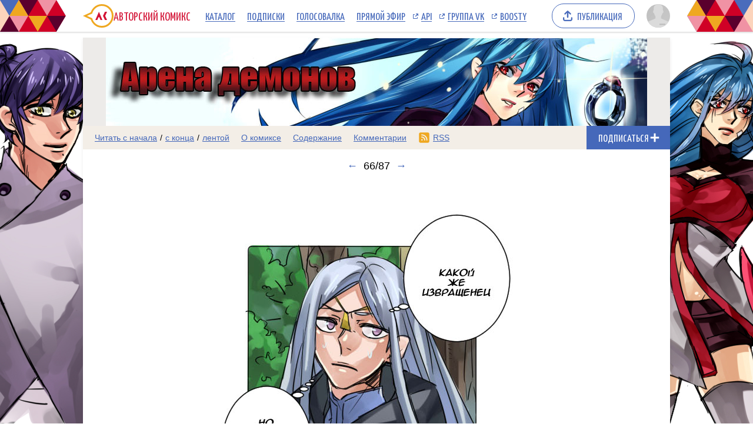

--- FILE ---
content_type: text/html; charset=UTF-8
request_url: https://acomics.ru/~arena3331/66
body_size: 5652
content:
<!DOCTYPE html><html lang="ru"><head><meta charset="utf-8"><meta name="viewport" content="width=device-width, initial-scale=1"><title>66 выпуск комикс Arena Demon&#039;s читать онлайн на сайте Авторский Комикс</title><meta name="description" content="Комикс Arena Demon&#039;s, опубликованный художником на сайте Авторский Комикс, можно бесплатно читать онлайн. Мир, в котором человечество уже проиграло, скоро изменится. Грядут новые времена.&quot;...В этот мир придет ни человек, и ни демон... И гнев его будет огромен... Рука его держать будет правосудия меч....!&quot;" /><meta name="keywords" content="Arena Demon&#039;s, 66 выпуск, 66 страница, читать комикс Arena Demon&#039;s, Arena Demon&#039;s онлайн, картинки" /><meta property="og:title" content="Arena Demon&#039;s" /><meta property="og:type" content="website" /><meta property="og:image" content="/upload/b/b3727-z4w67hn0od.jpg" /><meta property="og:image:type" content="image/png" /><meta property="og:image:width" content="160" /><meta property="og:image:height" content="90" /><meta property="og:url" content="https://acomics.ru/~arena3331" /><meta property="og:description" content="Мир, в котором человечество уже проиграло, скоро изменится. Грядут новые времена.&quot;...В этот мир придет ни человек, и ни демон... И гнев его будет огромен... Рука его держать будет правосудия меч....!&quot;" />				<!-- Yandex.RTB -->
				<script>window.yaContextCb=window.yaContextCb||[]</script>
				<script src="https://yandex.ru/ads/system/context.js" async></script>
						<!-- Google tag (gtag.js) -->
				<script async src="https://www.googletagmanager.com/gtag/js?id=G-7M2J32KV3M"></script>
				<script>
					window.dataLayer = window.dataLayer || [];
					function gtag(){dataLayer.push(arguments);}
					gtag('js', new Date());

					gtag('config', 'G-7M2J32KV3M');
				</script>
		<script src="https://www.google.com/recaptcha/enterprise.js?render=6LfFhgorAAAAAIZslPMB0u09pRWkvxEMY7WPw66V"></script><style>.grecaptcha-badge { visibility: hidden; }</style><link rel="shortcut icon" href="/favicon.ico?18-11-2023" /><link rel="stylesheet" href="/static/css/normalize.css?18-11-2023" type="text/css" /><link rel="stylesheet" href="/static/bundle/common.css?febad8dfdac2d558c0e59bf825e7a1a5" type="text/css" /><script defer src="/static/bundle/common.js?f5331e0f0f9206dde7f09b65ea563301"></script><link rel="alternate" type="application/rss+xml" title="Arena Demon&#039;s" href="/~arena3331/rss" /><link rel="stylesheet" href="/static/bundle/serial.css?2e6d995d208f366006ba2c70934b77b3" type="text/css" /><script defer src="/static/bundle/serial.js?38e146595ff74d5c9e84a6aaee5e0f94"></script><style>div.page-background { background-image: url(/upload/bg/bg3727-npzxb.jpg); background-attachment: scroll; background-position:top; background-repeat:repeat; }</style><script type="module">window.acomicsSerial.initReaderPage();</script></head><body>			<!-- Yandex.Metrika counter -->
			<script type="text/javascript" >
			(function(m,e,t,r,i,k,a){m[i]=m[i]||function(){(m[i].a=m[i].a||[]).push(arguments)};
			m[i].l=1*new Date();
			for (var j = 0; j < document.scripts.length; j++) {if (document.scripts[j].src === r) { return; }}
			k=e.createElement(t),a=e.getElementsByTagName(t)[0],k.async=1,k.src=r,a.parentNode.insertBefore(k,a)})
			(window, document, "script", "https://mc.yandex.ru/metrika/tag.js", "ym");

			ym(23584504, "init", {
					clickmap:true,
					trackLinks:true,
					accurateTrackBounce:true
			});
			</script>
			<noscript><div><img src="https://mc.yandex.ru/watch/23584504" style="position:absolute; left:-9999px;" alt="" /></div></noscript>
			<!-- /Yandex.Metrika counter -->
		        <div class="common-header-background">
			<div class="common-header-background-clip"></div>
		</div>

		<header class="common-header">

			<button class="toggle-main-menu" aria-label="Показать/скрыть главное меню"><span></span></button>

			<nav class="common-menu">
				<ul>
					<li>
						<a href="/" title="Авторский Комикс: публикация комиксов на русском языке" class="common-logo">
							<svg xmlns="http://www.w3.org/2000/svg" version="1.1" xmlns:xlink="http://www.w3.org/1999/xlink" preserveAspectRatio="none" x="0px" y="0px" width="52px" height="40px" viewBox="0 0 52 40"><defs><g id="LOGO_AK_1_Layer0_0_FILL"><path fill="#EFA821" stroke="none" d="M 52 20.05Q 52 11.75 46.2 5.9 40.4 0.05 32.2 0.05 23.95 0.05 18.15 5.9 14.65 9.45 13.25 13.9L 0 20 13.25 26.2Q 14.65 30.65 18.15 34.2 23.95 40.05 32.2 40.05 40.4 40.05 46.2 34.2 52 28.3 52 20.05M 44.05 8.05Q 49 13 49 20.05 49 27.05 44.05 32.05 39.15 37 32.2 37 25.2 37 20.25 32.05 18.45 30.2 17.3 28.05 16.3 26.2 15.8 24L 6.85 20 15.8 16Q 16.25 13.9 17.3 12 18.45 9.85 20.25 8.05 25.2 3.05 32.2 3.05 39.15 3.05 44.05 8.05 Z"/><path fill="#D31335" stroke="none" d="M 37.3 13L 34.05 20 37.3 27 41.05 27 37.8 20 41.05 13 37.3 13M 26.5 22.2L 27.8 22.2 29.8 27 33.1 27 27.2 13 21.05 27 24.4 27 26.5 22.2 Z"/></g></defs><g transform="matrix( 1, 0, 0, 1, 0,0) "><g transform="matrix( 1, 0, 0, 1, 0,0) "><use xlink:href="#LOGO_AK_1_Layer0_0_FILL"/></g></g></svg>
							<p class="full">Авторский Комикс</p>
							<p class="short">АКомикс</p>
						</a>
					</li>
					<li>
						<a href="/comics" class="common-menu-item">Каталог<span></span></a>
					</li>
					<li>
						<a href="/profile/featured" class="common-menu-item">Подписки<span></span></a>
					</li>
					<li>
						<a href="/top" class="common-menu-item">Голосовалка<span></span></a>
					</li>
					<li>
						<a href="/live" class="common-menu-item">Прямой эфир<span></span></a>
					</li>
					<li>
						<a href="https://mr9d.github.io/acomicsapi/" class="common-menu-item ext" target="_blank">API<span></span></a>
					</li>
					<li>
						<a href="https://vk.com/acomics" class="common-menu-item ext" target="_blank">Группа VK<span></span></a>
					</li>
					<li>
						<a href="https://boosty.to/acomics" class="common-menu-item ext" target="_blank">Boosty<span></span></a>
					</li>
				</ul>
			</nav>

			<a class="publish-button" href="/manage/index"><span>Публикация</span></a>

			<section class="user">
				<button class="toggle-user-menu" aria-label="Показать/скрыть меню пользователя">
					<img width="40" height="40" src="/static/img/avatar-stub.svg" alt="Изображение вашего профиля"  />
				</button>
							</section>

		</header>
<div class="user-menu header-modal"><nav><p>Войдите или <a href="/auth/reg">зарегистрируйтесь</a>.</p><form method="POST" action="/action/guest/login">			<label for="username">Имя пользователя:</label>
			<input name="username" id="username" type="text" class="text" autocomplete="username" />
			<label for="password">Пароль:</label>
			<input name="password" id="password" type="password" class="text" autocomplete="current-password" />
			<input name="check" type="hidden" value="0" />
			<input name="referer" type="hidden" value="" />
			<span class="forget"><a href="/auth/passwordRecovery">Забыли пароль?</a></span>
			<button name="submit" type="submit" class="submit" value="login">Войти</button>
</form></nav></div><div class="main-menu header-modal">		<nav>
			<ul>
				<li>
					<a href="/" class="common-menu-item">Главная<span></span></a>
				</li>
				<li>
					<a href="/comics" class="common-menu-item">Каталог комиксов<span></span></a>
				</li>
				<li>
					<a href="/profile/featured" class="common-menu-item">Подписки<span></span></a>
				</li>
				<li>
					<a href="/top" class="common-menu-item">Голосовалка<span></span></a>
				</li>
				<li>
					<a href="/live" class="common-menu-item">Прямой эфир<span></span></a>
				</li>
			</ul>
			<ul>
				<li>
					<a href="https://mr9d.github.io/acomicsapi/" class="common-menu-item ext" target="_blank">API<span></span></a>
				</li>
				<li>
					<a href="https://vk.com/acomics" class="common-menu-item ext" target="_blank">Группа VK<span></span></a>
				</li>
				<li>
					<a href="https://boosty.to/acomics" class="common-menu-item ext" target="_blank">Boosty<span></span></a>
				</li>
			</ul>
		</nav>
</div><div class="page-background"><div class="page-margins"><div class="common-content"><header class="serial-header" data-serial-id="3727" data-is-author="">		<a class="inner" href="/~arena3331" title="Arena Demon&#039;s">
			<img class="serial-header-image" src="/upload/header/h3727-4oms7.jpg" alt="Arena Demon&#039;s" />
		</a>
</header><section class="serial-reader-menu">		<nav>
			<button class="serial-reader-menu-toggle" aria-label="Показать/скрыть меню комикса"></button>
			<ul>
				<li class="read-menu-item-short">
					<a  href="/~arena3331/1" title="Читать комикс Arena Demon&#039;s с первого выпуска">Начало</a> /
					<a  href="/~arena3331/87" title="Читать комикс Arena Demon&#039;s с последнего выпуска">конец</a> /
					<a  href="/~arena3331/list?skip=65" title="Смотреть комикс Arena Demon&#039;s лентой">лента</a>
				</li>
				<li class="read-menu-item-full">
					<a  href="/~arena3331/1" title="Читать комикс Arena Demon&#039;s с первого выпуска">Читать с начала</a> /
					<a  href="/~arena3331/87" title="Читать комикс Arena Demon&#039;s с последнего выпуска">с конца</a> /
					<a  href="/~arena3331/list?skip=65" title="Смотреть комикс Arena Demon&#039;s лентой">лентой</a>
				</li>
				<li >
					<a href="/~arena3331/about" title="О комиксе Arena Demon&#039;s читать">О комиксе</a>
				</li>
				<li >
					<a href="/~arena3331/content" title="Содержание комикса Arena Demon&#039;s на сайте Авторский Комикс">Содержание</a>
				</li>
				<li >
					<a href="/~arena3331/comment" title="Комментарии к комиксу Arena Demon&#039;s">Комментарии</a>
				</li>
				<li class="css-menu-item">
					<a href="/~arena3331/rss" title="RSS-канал">RSS</a>
				</li>

			</ul>
		</nav>
<button class="subscribe-button reader" data-is-subscribed="0" data-serial-id="3727" title="Подписаться"><span class="caption caption-subscribe">Подписаться</span><span class="caption caption-subscribed">В подписке</span><span class="caption caption-unsubscribe">Отписаться</span></button></section>		<div id="vk_api_transport" style="display: none;"></div>
		<script type="text/javascript">
			window.vkAsyncInit = function() {
			VK.init({
				apiId: 4011533,
				onlyWidgets: true
			})
						VK.Widgets.Like("vk_like", {type: "mini"});			};

			setTimeout(function() {
			var el = document.createElement("script");
			el.type = "text/javascript";
			el.src = "https://vk.com/js/api/openapi.js?169";
			el.async = true;
			document.getElementById("vk_api_transport").appendChild(el);
			}, 0);
		</script>
	<h1 class="reader-issue-title" id="title"><a href="/~arena3331/65#title" aria-label="Предыдущий выпуск">&larr;</a><span class="number-without-name">66/87</span><a href="/~arena3331/67#title" aria-label="Следующий выпуск">&rarr;</a></h1><section class="reader-issue"><a href="/~arena3331/67#title" class="reader-issue-next" aria-label="Переход к следующему выпуску"><img src="/upload/!c/Rosalina3331/arena3331/000066-bvtulrgeu0.jpg" width="768" height="3960" alt="Комикс Arena Demon&#039;s: выпуск №66" style="aspect-ratio: calc(768 / 3960); max-width: 768px" class="issue" ><div class="arrow"></div></a><a href="/~arena3331/65#title" class="reader-issue-previous" aria-label="Переход к предыдущему выпуску"><div class="arrow"></div></a></section><nav class="reader-navigator" data-issue-count="87"><ul><li class="button-content"><a href="/~arena3331/content" title="Содержание"><span>Содержание</span></a></li><li class="button-first"><a href="/~arena3331/1#title" title="Первый выпуск"><span></span></a></li><li class="button-previous"><a href="/~arena3331/65#title" title="Предыдущий выпуск"><span></span></a></li><li class="button-goto"><a href="#" title="Переход к выпуску"><span>66/87</span></a></li><li class="button-next"><a href="/~arena3331/67#title" title="Следующий выпуск"><span></span></a></li><li class="button-last"><a href="/~arena3331/87#title" title="Последний выпуск"><span></span></a></li><li class="button-random"><a href="#" title="Случайный выпуск"><span>Случайный выпуск</span></a></li></ul></nav><aside class="view-aside-first">				<div style="width: auto; min-height: 90px; background: url(/design/images/aks-block-02.png) no-repeat -100% center; animation: 0s backgrounddelay 1s forwards">
					<!-- Yandex.RTB R-A-18414347-2 -->
					<div id="yandex_rtb_R-A-18414347-2"></div>
					<script>
					window.yaContextCb.push(() => {
						Ya.Context.AdvManager.render({
							"blockId": "R-A-18414347-2",
							"renderTo": "yandex_rtb_R-A-18414347-2"
						})
					})
					</script>
				</div>
		</aside><main class="view-container"><div class="view-article"><article class="reader-issue-description"><a class="issue-description-avatar" href="/-Rosalina3331" aria-label="Профиль пользователя Rosalina3331"><img src="/upload/avatar/id34087-7e7plgp3v2.jpg" alt="Изображение пользователя Rosalina3331" width="40" height="40"></a><h2 class="issue-description-title"><a class="username" href="/-Rosalina3331" aria-label="Профиль пользователя Rosalina3331">Rosalina3331</a><span class="title">Выпуск №66</span><span class="date-time-formatted">=230854304</span></h2><section class="issue-description-text empty"></section><section class="issue-description-buttons"><a class="serial-top-vote" href="/top/voter?id=arena3331">Проголосовать</a><div id="vk_like"></div></section></article><div id="comments"></div><div class="view-comments-disallowed">Комментарии для этого комикса отключены.</div></div><aside class="view-aside-second"><div class="inner">				<div style="width: 300px; min-height: 200px; background: url(/design/images/aks-block-01.png) no-repeat -100% center; animation: 0s backgrounddelay 1s forwards">
					<!-- Yandex.RTB R-A-18414347-1 -->
					<div id="yandex_rtb_R-A-18414347-1"></div>
					<script>
					window.yaContextCb.push(() => {
						Ya.Context.AdvManager.render({
							"blockId": "R-A-18414347-1",
							"renderTo": "yandex_rtb_R-A-18414347-1"
						})
					})
					</script>
				</div>
		<section class="reader-serial-description"><div class="description-common"><h2>Arena Demon&#039;s</h2><p>Мир, в котором человечество уже проиграло, скоро изменится. Грядут новые времена.&quot;...В этот мир придет ни человек, и ни демон... И гнев его будет огромен... Рука его держать будет правосудия меч....!&quot;</p><p><b>Сайт:</b> <a href="https://vk.com/arenademons333">https://vk.com/arenademons333</a></p><p><b>Автор:</b> <a href="/-Rosalina3331">Rosalina3331</a></p></div><div class="description-icons"><p><a class="license-icon" href="https://creativecommons.org/licenses/by-nd/4.0/deed.ru" title="Attribution-NoDerivs"><span class="license-icon-part-cc"></span><span class="license-icon-part-by"></span><span class="license-icon-part-nd"></span></a></p><p><a class="age-rating-icon age-rating-icon-id4" href="/rating" title="Возрастной рейтинг Parents strongly cautioned (Не рекомендуется лицам до 13 лет)"></a></p></div><a href="#" class="description-up-button">Наверх &uarr;</a></section></div></aside></main></div>		<footer class="common-footer">

			<section class="footer-sponsor">
				<div class="sponsor-aks"></div>
				<p class="support-highlight"><a href="https://boosty.to/acomics">Поддержи Авторский Комикс!</a></a>
				<p class="subscribe-highlight">Подпишись на наш <a href="https://boosty.to/acomics">Boosty</a> или <a href="https://vk.com/donut/acomics">VK Donut</a>.</p>
			</section>

			<section class="footer-main">
				<nav>
					<ul>
						<li><a href="/about">О проекте</a></li>
						<li><a href="/contact">Связаться с нами</a></li>
						<li><a href="/rules">Правила портала</a></li>
						<li><a href="https://a-comics.ru/forum/">Архив форума</a></li>
						<li><a href="https://webcomunity.net/">Архив статей</a></li>
						<li><a href="https://mr9d.github.io/acomicsapi/">API</a></li>
					</ul>
				</nav>

				<form method="GET" action="/search">
					<div class="wrapper">
						<input type="text" class="text" name="keyword" value="" required placeholder="Найти комикс в каталоге" pattern=".{3,}" title="Минимальное количество символов для поиска: 3" />
						<button type="submit" class="submit" aria-label="Искать комикс в каталоге"></button>
					</div>
				</form>

				<p><span>&copy; 2008&ndash;2026 Авторский Комикс.</span> <span>Все работы, размещенные на сайте, принадлежат их авторам.</span></p>
			</section>

		</footer>
</div></div><div class="header-fade"></div></body></html>

--- FILE ---
content_type: text/html; charset=utf-8
request_url: https://www.google.com/recaptcha/enterprise/anchor?ar=1&k=6LfFhgorAAAAAIZslPMB0u09pRWkvxEMY7WPw66V&co=aHR0cHM6Ly9hY29taWNzLnJ1OjQ0Mw..&hl=en&v=PoyoqOPhxBO7pBk68S4YbpHZ&size=invisible&anchor-ms=20000&execute-ms=30000&cb=6wdtkgyypzt0
body_size: 48683
content:
<!DOCTYPE HTML><html dir="ltr" lang="en"><head><meta http-equiv="Content-Type" content="text/html; charset=UTF-8">
<meta http-equiv="X-UA-Compatible" content="IE=edge">
<title>reCAPTCHA</title>
<style type="text/css">
/* cyrillic-ext */
@font-face {
  font-family: 'Roboto';
  font-style: normal;
  font-weight: 400;
  font-stretch: 100%;
  src: url(//fonts.gstatic.com/s/roboto/v48/KFO7CnqEu92Fr1ME7kSn66aGLdTylUAMa3GUBHMdazTgWw.woff2) format('woff2');
  unicode-range: U+0460-052F, U+1C80-1C8A, U+20B4, U+2DE0-2DFF, U+A640-A69F, U+FE2E-FE2F;
}
/* cyrillic */
@font-face {
  font-family: 'Roboto';
  font-style: normal;
  font-weight: 400;
  font-stretch: 100%;
  src: url(//fonts.gstatic.com/s/roboto/v48/KFO7CnqEu92Fr1ME7kSn66aGLdTylUAMa3iUBHMdazTgWw.woff2) format('woff2');
  unicode-range: U+0301, U+0400-045F, U+0490-0491, U+04B0-04B1, U+2116;
}
/* greek-ext */
@font-face {
  font-family: 'Roboto';
  font-style: normal;
  font-weight: 400;
  font-stretch: 100%;
  src: url(//fonts.gstatic.com/s/roboto/v48/KFO7CnqEu92Fr1ME7kSn66aGLdTylUAMa3CUBHMdazTgWw.woff2) format('woff2');
  unicode-range: U+1F00-1FFF;
}
/* greek */
@font-face {
  font-family: 'Roboto';
  font-style: normal;
  font-weight: 400;
  font-stretch: 100%;
  src: url(//fonts.gstatic.com/s/roboto/v48/KFO7CnqEu92Fr1ME7kSn66aGLdTylUAMa3-UBHMdazTgWw.woff2) format('woff2');
  unicode-range: U+0370-0377, U+037A-037F, U+0384-038A, U+038C, U+038E-03A1, U+03A3-03FF;
}
/* math */
@font-face {
  font-family: 'Roboto';
  font-style: normal;
  font-weight: 400;
  font-stretch: 100%;
  src: url(//fonts.gstatic.com/s/roboto/v48/KFO7CnqEu92Fr1ME7kSn66aGLdTylUAMawCUBHMdazTgWw.woff2) format('woff2');
  unicode-range: U+0302-0303, U+0305, U+0307-0308, U+0310, U+0312, U+0315, U+031A, U+0326-0327, U+032C, U+032F-0330, U+0332-0333, U+0338, U+033A, U+0346, U+034D, U+0391-03A1, U+03A3-03A9, U+03B1-03C9, U+03D1, U+03D5-03D6, U+03F0-03F1, U+03F4-03F5, U+2016-2017, U+2034-2038, U+203C, U+2040, U+2043, U+2047, U+2050, U+2057, U+205F, U+2070-2071, U+2074-208E, U+2090-209C, U+20D0-20DC, U+20E1, U+20E5-20EF, U+2100-2112, U+2114-2115, U+2117-2121, U+2123-214F, U+2190, U+2192, U+2194-21AE, U+21B0-21E5, U+21F1-21F2, U+21F4-2211, U+2213-2214, U+2216-22FF, U+2308-230B, U+2310, U+2319, U+231C-2321, U+2336-237A, U+237C, U+2395, U+239B-23B7, U+23D0, U+23DC-23E1, U+2474-2475, U+25AF, U+25B3, U+25B7, U+25BD, U+25C1, U+25CA, U+25CC, U+25FB, U+266D-266F, U+27C0-27FF, U+2900-2AFF, U+2B0E-2B11, U+2B30-2B4C, U+2BFE, U+3030, U+FF5B, U+FF5D, U+1D400-1D7FF, U+1EE00-1EEFF;
}
/* symbols */
@font-face {
  font-family: 'Roboto';
  font-style: normal;
  font-weight: 400;
  font-stretch: 100%;
  src: url(//fonts.gstatic.com/s/roboto/v48/KFO7CnqEu92Fr1ME7kSn66aGLdTylUAMaxKUBHMdazTgWw.woff2) format('woff2');
  unicode-range: U+0001-000C, U+000E-001F, U+007F-009F, U+20DD-20E0, U+20E2-20E4, U+2150-218F, U+2190, U+2192, U+2194-2199, U+21AF, U+21E6-21F0, U+21F3, U+2218-2219, U+2299, U+22C4-22C6, U+2300-243F, U+2440-244A, U+2460-24FF, U+25A0-27BF, U+2800-28FF, U+2921-2922, U+2981, U+29BF, U+29EB, U+2B00-2BFF, U+4DC0-4DFF, U+FFF9-FFFB, U+10140-1018E, U+10190-1019C, U+101A0, U+101D0-101FD, U+102E0-102FB, U+10E60-10E7E, U+1D2C0-1D2D3, U+1D2E0-1D37F, U+1F000-1F0FF, U+1F100-1F1AD, U+1F1E6-1F1FF, U+1F30D-1F30F, U+1F315, U+1F31C, U+1F31E, U+1F320-1F32C, U+1F336, U+1F378, U+1F37D, U+1F382, U+1F393-1F39F, U+1F3A7-1F3A8, U+1F3AC-1F3AF, U+1F3C2, U+1F3C4-1F3C6, U+1F3CA-1F3CE, U+1F3D4-1F3E0, U+1F3ED, U+1F3F1-1F3F3, U+1F3F5-1F3F7, U+1F408, U+1F415, U+1F41F, U+1F426, U+1F43F, U+1F441-1F442, U+1F444, U+1F446-1F449, U+1F44C-1F44E, U+1F453, U+1F46A, U+1F47D, U+1F4A3, U+1F4B0, U+1F4B3, U+1F4B9, U+1F4BB, U+1F4BF, U+1F4C8-1F4CB, U+1F4D6, U+1F4DA, U+1F4DF, U+1F4E3-1F4E6, U+1F4EA-1F4ED, U+1F4F7, U+1F4F9-1F4FB, U+1F4FD-1F4FE, U+1F503, U+1F507-1F50B, U+1F50D, U+1F512-1F513, U+1F53E-1F54A, U+1F54F-1F5FA, U+1F610, U+1F650-1F67F, U+1F687, U+1F68D, U+1F691, U+1F694, U+1F698, U+1F6AD, U+1F6B2, U+1F6B9-1F6BA, U+1F6BC, U+1F6C6-1F6CF, U+1F6D3-1F6D7, U+1F6E0-1F6EA, U+1F6F0-1F6F3, U+1F6F7-1F6FC, U+1F700-1F7FF, U+1F800-1F80B, U+1F810-1F847, U+1F850-1F859, U+1F860-1F887, U+1F890-1F8AD, U+1F8B0-1F8BB, U+1F8C0-1F8C1, U+1F900-1F90B, U+1F93B, U+1F946, U+1F984, U+1F996, U+1F9E9, U+1FA00-1FA6F, U+1FA70-1FA7C, U+1FA80-1FA89, U+1FA8F-1FAC6, U+1FACE-1FADC, U+1FADF-1FAE9, U+1FAF0-1FAF8, U+1FB00-1FBFF;
}
/* vietnamese */
@font-face {
  font-family: 'Roboto';
  font-style: normal;
  font-weight: 400;
  font-stretch: 100%;
  src: url(//fonts.gstatic.com/s/roboto/v48/KFO7CnqEu92Fr1ME7kSn66aGLdTylUAMa3OUBHMdazTgWw.woff2) format('woff2');
  unicode-range: U+0102-0103, U+0110-0111, U+0128-0129, U+0168-0169, U+01A0-01A1, U+01AF-01B0, U+0300-0301, U+0303-0304, U+0308-0309, U+0323, U+0329, U+1EA0-1EF9, U+20AB;
}
/* latin-ext */
@font-face {
  font-family: 'Roboto';
  font-style: normal;
  font-weight: 400;
  font-stretch: 100%;
  src: url(//fonts.gstatic.com/s/roboto/v48/KFO7CnqEu92Fr1ME7kSn66aGLdTylUAMa3KUBHMdazTgWw.woff2) format('woff2');
  unicode-range: U+0100-02BA, U+02BD-02C5, U+02C7-02CC, U+02CE-02D7, U+02DD-02FF, U+0304, U+0308, U+0329, U+1D00-1DBF, U+1E00-1E9F, U+1EF2-1EFF, U+2020, U+20A0-20AB, U+20AD-20C0, U+2113, U+2C60-2C7F, U+A720-A7FF;
}
/* latin */
@font-face {
  font-family: 'Roboto';
  font-style: normal;
  font-weight: 400;
  font-stretch: 100%;
  src: url(//fonts.gstatic.com/s/roboto/v48/KFO7CnqEu92Fr1ME7kSn66aGLdTylUAMa3yUBHMdazQ.woff2) format('woff2');
  unicode-range: U+0000-00FF, U+0131, U+0152-0153, U+02BB-02BC, U+02C6, U+02DA, U+02DC, U+0304, U+0308, U+0329, U+2000-206F, U+20AC, U+2122, U+2191, U+2193, U+2212, U+2215, U+FEFF, U+FFFD;
}
/* cyrillic-ext */
@font-face {
  font-family: 'Roboto';
  font-style: normal;
  font-weight: 500;
  font-stretch: 100%;
  src: url(//fonts.gstatic.com/s/roboto/v48/KFO7CnqEu92Fr1ME7kSn66aGLdTylUAMa3GUBHMdazTgWw.woff2) format('woff2');
  unicode-range: U+0460-052F, U+1C80-1C8A, U+20B4, U+2DE0-2DFF, U+A640-A69F, U+FE2E-FE2F;
}
/* cyrillic */
@font-face {
  font-family: 'Roboto';
  font-style: normal;
  font-weight: 500;
  font-stretch: 100%;
  src: url(//fonts.gstatic.com/s/roboto/v48/KFO7CnqEu92Fr1ME7kSn66aGLdTylUAMa3iUBHMdazTgWw.woff2) format('woff2');
  unicode-range: U+0301, U+0400-045F, U+0490-0491, U+04B0-04B1, U+2116;
}
/* greek-ext */
@font-face {
  font-family: 'Roboto';
  font-style: normal;
  font-weight: 500;
  font-stretch: 100%;
  src: url(//fonts.gstatic.com/s/roboto/v48/KFO7CnqEu92Fr1ME7kSn66aGLdTylUAMa3CUBHMdazTgWw.woff2) format('woff2');
  unicode-range: U+1F00-1FFF;
}
/* greek */
@font-face {
  font-family: 'Roboto';
  font-style: normal;
  font-weight: 500;
  font-stretch: 100%;
  src: url(//fonts.gstatic.com/s/roboto/v48/KFO7CnqEu92Fr1ME7kSn66aGLdTylUAMa3-UBHMdazTgWw.woff2) format('woff2');
  unicode-range: U+0370-0377, U+037A-037F, U+0384-038A, U+038C, U+038E-03A1, U+03A3-03FF;
}
/* math */
@font-face {
  font-family: 'Roboto';
  font-style: normal;
  font-weight: 500;
  font-stretch: 100%;
  src: url(//fonts.gstatic.com/s/roboto/v48/KFO7CnqEu92Fr1ME7kSn66aGLdTylUAMawCUBHMdazTgWw.woff2) format('woff2');
  unicode-range: U+0302-0303, U+0305, U+0307-0308, U+0310, U+0312, U+0315, U+031A, U+0326-0327, U+032C, U+032F-0330, U+0332-0333, U+0338, U+033A, U+0346, U+034D, U+0391-03A1, U+03A3-03A9, U+03B1-03C9, U+03D1, U+03D5-03D6, U+03F0-03F1, U+03F4-03F5, U+2016-2017, U+2034-2038, U+203C, U+2040, U+2043, U+2047, U+2050, U+2057, U+205F, U+2070-2071, U+2074-208E, U+2090-209C, U+20D0-20DC, U+20E1, U+20E5-20EF, U+2100-2112, U+2114-2115, U+2117-2121, U+2123-214F, U+2190, U+2192, U+2194-21AE, U+21B0-21E5, U+21F1-21F2, U+21F4-2211, U+2213-2214, U+2216-22FF, U+2308-230B, U+2310, U+2319, U+231C-2321, U+2336-237A, U+237C, U+2395, U+239B-23B7, U+23D0, U+23DC-23E1, U+2474-2475, U+25AF, U+25B3, U+25B7, U+25BD, U+25C1, U+25CA, U+25CC, U+25FB, U+266D-266F, U+27C0-27FF, U+2900-2AFF, U+2B0E-2B11, U+2B30-2B4C, U+2BFE, U+3030, U+FF5B, U+FF5D, U+1D400-1D7FF, U+1EE00-1EEFF;
}
/* symbols */
@font-face {
  font-family: 'Roboto';
  font-style: normal;
  font-weight: 500;
  font-stretch: 100%;
  src: url(//fonts.gstatic.com/s/roboto/v48/KFO7CnqEu92Fr1ME7kSn66aGLdTylUAMaxKUBHMdazTgWw.woff2) format('woff2');
  unicode-range: U+0001-000C, U+000E-001F, U+007F-009F, U+20DD-20E0, U+20E2-20E4, U+2150-218F, U+2190, U+2192, U+2194-2199, U+21AF, U+21E6-21F0, U+21F3, U+2218-2219, U+2299, U+22C4-22C6, U+2300-243F, U+2440-244A, U+2460-24FF, U+25A0-27BF, U+2800-28FF, U+2921-2922, U+2981, U+29BF, U+29EB, U+2B00-2BFF, U+4DC0-4DFF, U+FFF9-FFFB, U+10140-1018E, U+10190-1019C, U+101A0, U+101D0-101FD, U+102E0-102FB, U+10E60-10E7E, U+1D2C0-1D2D3, U+1D2E0-1D37F, U+1F000-1F0FF, U+1F100-1F1AD, U+1F1E6-1F1FF, U+1F30D-1F30F, U+1F315, U+1F31C, U+1F31E, U+1F320-1F32C, U+1F336, U+1F378, U+1F37D, U+1F382, U+1F393-1F39F, U+1F3A7-1F3A8, U+1F3AC-1F3AF, U+1F3C2, U+1F3C4-1F3C6, U+1F3CA-1F3CE, U+1F3D4-1F3E0, U+1F3ED, U+1F3F1-1F3F3, U+1F3F5-1F3F7, U+1F408, U+1F415, U+1F41F, U+1F426, U+1F43F, U+1F441-1F442, U+1F444, U+1F446-1F449, U+1F44C-1F44E, U+1F453, U+1F46A, U+1F47D, U+1F4A3, U+1F4B0, U+1F4B3, U+1F4B9, U+1F4BB, U+1F4BF, U+1F4C8-1F4CB, U+1F4D6, U+1F4DA, U+1F4DF, U+1F4E3-1F4E6, U+1F4EA-1F4ED, U+1F4F7, U+1F4F9-1F4FB, U+1F4FD-1F4FE, U+1F503, U+1F507-1F50B, U+1F50D, U+1F512-1F513, U+1F53E-1F54A, U+1F54F-1F5FA, U+1F610, U+1F650-1F67F, U+1F687, U+1F68D, U+1F691, U+1F694, U+1F698, U+1F6AD, U+1F6B2, U+1F6B9-1F6BA, U+1F6BC, U+1F6C6-1F6CF, U+1F6D3-1F6D7, U+1F6E0-1F6EA, U+1F6F0-1F6F3, U+1F6F7-1F6FC, U+1F700-1F7FF, U+1F800-1F80B, U+1F810-1F847, U+1F850-1F859, U+1F860-1F887, U+1F890-1F8AD, U+1F8B0-1F8BB, U+1F8C0-1F8C1, U+1F900-1F90B, U+1F93B, U+1F946, U+1F984, U+1F996, U+1F9E9, U+1FA00-1FA6F, U+1FA70-1FA7C, U+1FA80-1FA89, U+1FA8F-1FAC6, U+1FACE-1FADC, U+1FADF-1FAE9, U+1FAF0-1FAF8, U+1FB00-1FBFF;
}
/* vietnamese */
@font-face {
  font-family: 'Roboto';
  font-style: normal;
  font-weight: 500;
  font-stretch: 100%;
  src: url(//fonts.gstatic.com/s/roboto/v48/KFO7CnqEu92Fr1ME7kSn66aGLdTylUAMa3OUBHMdazTgWw.woff2) format('woff2');
  unicode-range: U+0102-0103, U+0110-0111, U+0128-0129, U+0168-0169, U+01A0-01A1, U+01AF-01B0, U+0300-0301, U+0303-0304, U+0308-0309, U+0323, U+0329, U+1EA0-1EF9, U+20AB;
}
/* latin-ext */
@font-face {
  font-family: 'Roboto';
  font-style: normal;
  font-weight: 500;
  font-stretch: 100%;
  src: url(//fonts.gstatic.com/s/roboto/v48/KFO7CnqEu92Fr1ME7kSn66aGLdTylUAMa3KUBHMdazTgWw.woff2) format('woff2');
  unicode-range: U+0100-02BA, U+02BD-02C5, U+02C7-02CC, U+02CE-02D7, U+02DD-02FF, U+0304, U+0308, U+0329, U+1D00-1DBF, U+1E00-1E9F, U+1EF2-1EFF, U+2020, U+20A0-20AB, U+20AD-20C0, U+2113, U+2C60-2C7F, U+A720-A7FF;
}
/* latin */
@font-face {
  font-family: 'Roboto';
  font-style: normal;
  font-weight: 500;
  font-stretch: 100%;
  src: url(//fonts.gstatic.com/s/roboto/v48/KFO7CnqEu92Fr1ME7kSn66aGLdTylUAMa3yUBHMdazQ.woff2) format('woff2');
  unicode-range: U+0000-00FF, U+0131, U+0152-0153, U+02BB-02BC, U+02C6, U+02DA, U+02DC, U+0304, U+0308, U+0329, U+2000-206F, U+20AC, U+2122, U+2191, U+2193, U+2212, U+2215, U+FEFF, U+FFFD;
}
/* cyrillic-ext */
@font-face {
  font-family: 'Roboto';
  font-style: normal;
  font-weight: 900;
  font-stretch: 100%;
  src: url(//fonts.gstatic.com/s/roboto/v48/KFO7CnqEu92Fr1ME7kSn66aGLdTylUAMa3GUBHMdazTgWw.woff2) format('woff2');
  unicode-range: U+0460-052F, U+1C80-1C8A, U+20B4, U+2DE0-2DFF, U+A640-A69F, U+FE2E-FE2F;
}
/* cyrillic */
@font-face {
  font-family: 'Roboto';
  font-style: normal;
  font-weight: 900;
  font-stretch: 100%;
  src: url(//fonts.gstatic.com/s/roboto/v48/KFO7CnqEu92Fr1ME7kSn66aGLdTylUAMa3iUBHMdazTgWw.woff2) format('woff2');
  unicode-range: U+0301, U+0400-045F, U+0490-0491, U+04B0-04B1, U+2116;
}
/* greek-ext */
@font-face {
  font-family: 'Roboto';
  font-style: normal;
  font-weight: 900;
  font-stretch: 100%;
  src: url(//fonts.gstatic.com/s/roboto/v48/KFO7CnqEu92Fr1ME7kSn66aGLdTylUAMa3CUBHMdazTgWw.woff2) format('woff2');
  unicode-range: U+1F00-1FFF;
}
/* greek */
@font-face {
  font-family: 'Roboto';
  font-style: normal;
  font-weight: 900;
  font-stretch: 100%;
  src: url(//fonts.gstatic.com/s/roboto/v48/KFO7CnqEu92Fr1ME7kSn66aGLdTylUAMa3-UBHMdazTgWw.woff2) format('woff2');
  unicode-range: U+0370-0377, U+037A-037F, U+0384-038A, U+038C, U+038E-03A1, U+03A3-03FF;
}
/* math */
@font-face {
  font-family: 'Roboto';
  font-style: normal;
  font-weight: 900;
  font-stretch: 100%;
  src: url(//fonts.gstatic.com/s/roboto/v48/KFO7CnqEu92Fr1ME7kSn66aGLdTylUAMawCUBHMdazTgWw.woff2) format('woff2');
  unicode-range: U+0302-0303, U+0305, U+0307-0308, U+0310, U+0312, U+0315, U+031A, U+0326-0327, U+032C, U+032F-0330, U+0332-0333, U+0338, U+033A, U+0346, U+034D, U+0391-03A1, U+03A3-03A9, U+03B1-03C9, U+03D1, U+03D5-03D6, U+03F0-03F1, U+03F4-03F5, U+2016-2017, U+2034-2038, U+203C, U+2040, U+2043, U+2047, U+2050, U+2057, U+205F, U+2070-2071, U+2074-208E, U+2090-209C, U+20D0-20DC, U+20E1, U+20E5-20EF, U+2100-2112, U+2114-2115, U+2117-2121, U+2123-214F, U+2190, U+2192, U+2194-21AE, U+21B0-21E5, U+21F1-21F2, U+21F4-2211, U+2213-2214, U+2216-22FF, U+2308-230B, U+2310, U+2319, U+231C-2321, U+2336-237A, U+237C, U+2395, U+239B-23B7, U+23D0, U+23DC-23E1, U+2474-2475, U+25AF, U+25B3, U+25B7, U+25BD, U+25C1, U+25CA, U+25CC, U+25FB, U+266D-266F, U+27C0-27FF, U+2900-2AFF, U+2B0E-2B11, U+2B30-2B4C, U+2BFE, U+3030, U+FF5B, U+FF5D, U+1D400-1D7FF, U+1EE00-1EEFF;
}
/* symbols */
@font-face {
  font-family: 'Roboto';
  font-style: normal;
  font-weight: 900;
  font-stretch: 100%;
  src: url(//fonts.gstatic.com/s/roboto/v48/KFO7CnqEu92Fr1ME7kSn66aGLdTylUAMaxKUBHMdazTgWw.woff2) format('woff2');
  unicode-range: U+0001-000C, U+000E-001F, U+007F-009F, U+20DD-20E0, U+20E2-20E4, U+2150-218F, U+2190, U+2192, U+2194-2199, U+21AF, U+21E6-21F0, U+21F3, U+2218-2219, U+2299, U+22C4-22C6, U+2300-243F, U+2440-244A, U+2460-24FF, U+25A0-27BF, U+2800-28FF, U+2921-2922, U+2981, U+29BF, U+29EB, U+2B00-2BFF, U+4DC0-4DFF, U+FFF9-FFFB, U+10140-1018E, U+10190-1019C, U+101A0, U+101D0-101FD, U+102E0-102FB, U+10E60-10E7E, U+1D2C0-1D2D3, U+1D2E0-1D37F, U+1F000-1F0FF, U+1F100-1F1AD, U+1F1E6-1F1FF, U+1F30D-1F30F, U+1F315, U+1F31C, U+1F31E, U+1F320-1F32C, U+1F336, U+1F378, U+1F37D, U+1F382, U+1F393-1F39F, U+1F3A7-1F3A8, U+1F3AC-1F3AF, U+1F3C2, U+1F3C4-1F3C6, U+1F3CA-1F3CE, U+1F3D4-1F3E0, U+1F3ED, U+1F3F1-1F3F3, U+1F3F5-1F3F7, U+1F408, U+1F415, U+1F41F, U+1F426, U+1F43F, U+1F441-1F442, U+1F444, U+1F446-1F449, U+1F44C-1F44E, U+1F453, U+1F46A, U+1F47D, U+1F4A3, U+1F4B0, U+1F4B3, U+1F4B9, U+1F4BB, U+1F4BF, U+1F4C8-1F4CB, U+1F4D6, U+1F4DA, U+1F4DF, U+1F4E3-1F4E6, U+1F4EA-1F4ED, U+1F4F7, U+1F4F9-1F4FB, U+1F4FD-1F4FE, U+1F503, U+1F507-1F50B, U+1F50D, U+1F512-1F513, U+1F53E-1F54A, U+1F54F-1F5FA, U+1F610, U+1F650-1F67F, U+1F687, U+1F68D, U+1F691, U+1F694, U+1F698, U+1F6AD, U+1F6B2, U+1F6B9-1F6BA, U+1F6BC, U+1F6C6-1F6CF, U+1F6D3-1F6D7, U+1F6E0-1F6EA, U+1F6F0-1F6F3, U+1F6F7-1F6FC, U+1F700-1F7FF, U+1F800-1F80B, U+1F810-1F847, U+1F850-1F859, U+1F860-1F887, U+1F890-1F8AD, U+1F8B0-1F8BB, U+1F8C0-1F8C1, U+1F900-1F90B, U+1F93B, U+1F946, U+1F984, U+1F996, U+1F9E9, U+1FA00-1FA6F, U+1FA70-1FA7C, U+1FA80-1FA89, U+1FA8F-1FAC6, U+1FACE-1FADC, U+1FADF-1FAE9, U+1FAF0-1FAF8, U+1FB00-1FBFF;
}
/* vietnamese */
@font-face {
  font-family: 'Roboto';
  font-style: normal;
  font-weight: 900;
  font-stretch: 100%;
  src: url(//fonts.gstatic.com/s/roboto/v48/KFO7CnqEu92Fr1ME7kSn66aGLdTylUAMa3OUBHMdazTgWw.woff2) format('woff2');
  unicode-range: U+0102-0103, U+0110-0111, U+0128-0129, U+0168-0169, U+01A0-01A1, U+01AF-01B0, U+0300-0301, U+0303-0304, U+0308-0309, U+0323, U+0329, U+1EA0-1EF9, U+20AB;
}
/* latin-ext */
@font-face {
  font-family: 'Roboto';
  font-style: normal;
  font-weight: 900;
  font-stretch: 100%;
  src: url(//fonts.gstatic.com/s/roboto/v48/KFO7CnqEu92Fr1ME7kSn66aGLdTylUAMa3KUBHMdazTgWw.woff2) format('woff2');
  unicode-range: U+0100-02BA, U+02BD-02C5, U+02C7-02CC, U+02CE-02D7, U+02DD-02FF, U+0304, U+0308, U+0329, U+1D00-1DBF, U+1E00-1E9F, U+1EF2-1EFF, U+2020, U+20A0-20AB, U+20AD-20C0, U+2113, U+2C60-2C7F, U+A720-A7FF;
}
/* latin */
@font-face {
  font-family: 'Roboto';
  font-style: normal;
  font-weight: 900;
  font-stretch: 100%;
  src: url(//fonts.gstatic.com/s/roboto/v48/KFO7CnqEu92Fr1ME7kSn66aGLdTylUAMa3yUBHMdazQ.woff2) format('woff2');
  unicode-range: U+0000-00FF, U+0131, U+0152-0153, U+02BB-02BC, U+02C6, U+02DA, U+02DC, U+0304, U+0308, U+0329, U+2000-206F, U+20AC, U+2122, U+2191, U+2193, U+2212, U+2215, U+FEFF, U+FFFD;
}

</style>
<link rel="stylesheet" type="text/css" href="https://www.gstatic.com/recaptcha/releases/PoyoqOPhxBO7pBk68S4YbpHZ/styles__ltr.css">
<script nonce="T41zIzrVMoMQDj-XgakuoQ" type="text/javascript">window['__recaptcha_api'] = 'https://www.google.com/recaptcha/enterprise/';</script>
<script type="text/javascript" src="https://www.gstatic.com/recaptcha/releases/PoyoqOPhxBO7pBk68S4YbpHZ/recaptcha__en.js" nonce="T41zIzrVMoMQDj-XgakuoQ">
      
    </script></head>
<body><div id="rc-anchor-alert" class="rc-anchor-alert"></div>
<input type="hidden" id="recaptcha-token" value="[base64]">
<script type="text/javascript" nonce="T41zIzrVMoMQDj-XgakuoQ">
      recaptcha.anchor.Main.init("[\x22ainput\x22,[\x22bgdata\x22,\x22\x22,\[base64]/[base64]/[base64]/bmV3IHJbeF0oY1swXSk6RT09Mj9uZXcgclt4XShjWzBdLGNbMV0pOkU9PTM/bmV3IHJbeF0oY1swXSxjWzFdLGNbMl0pOkU9PTQ/[base64]/[base64]/[base64]/[base64]/[base64]/[base64]/[base64]/[base64]\x22,\[base64]\x22,\x22bFdqTV7ChlDCjgTCscKfwoLDlMOnO8OrScOXwokHJ8KFwpBLw7ZBwoBOwp5OO8Ozw6TCjCHClMK6RXcXA8KxwpbDtCZ5woNgdMKnAsOndxjCgXRAPlPCugtLw5YUSsKwE8KDw53DnW3ClTPDusK7ecOIwr7CpW/CmXjCsEPCnw5aKsK6wqHCnCU+woVfw6zCpWNADX4OBA0jwrjDozbDosOzSh7CgcOqWBdGwoY9wqNAwrtgwr3DiVIJw7LDoCXCn8OvAn/CsC4uwpzClDgbA0TCrB4EcMOEY1jCgHEkw67DqsKkwqU3dVbCnF0LM8KqL8OvwoTDvSDCuFDDmMO2RMKcw73Ci8O7w7VYGx/[base64]/CoT3Dmlpuw7BRI8K6w5fDn8OSw4BTWMOnw7XCg0LCnnoEQ2Q5w4tnAlvCvsK9w7FtIihIQnEdwptpw4wAAcKbHC9VwoIow7tiYDrDvMOxwqN/w4TDjnF0XsOrX1d/SsObw6/[base64]/DgbCrMKFw7JJOMKwQWVmwpI5ZcOzwrvClmswwo/CvWnDksOaw6kZJQnDmMKxwqsqWjnDnMOaGsOEQsOFw4MEw4stNx3DlcOlPsOgBsOoLG7Donkow5bCjMOwD07ClXTCkid5w5/[base64]/Ck0fCi8O0bMKDwr7DlcOpw73ClT7Dk8OhwpdBOMKKAlgmF8OIB3fDtgIdfcOzCcKTwoZ/YMO0wqLCsjUEDHw1w7AFwpnDr8OnwpPDvMKaFShGYMKlw5IAw5jCq3drWMKzw4TCi8OBNBlhPMOew6pjwoXCtcK9DHHCqV/CtsOgwqtCw4TDt8KxaMKJEyrDmMO9OFPCvMOKwrfClMKjwpdUw6vDmMK5G8KGYsK6QnnDrsO7csKdwrolfAEZwrrCj8O5ClsXJ8KKw74YwpLCisOYKcKgwrcTw4kjSXNnw7J7w5tkDxxOw4gcwpXCh8KawoPCmsOVFXDDkm/Dl8O6w7sewr1+wqg9wpkRw494wrbCosOgfMK1R8OBWEwMwqDDpsK5w5vCisOrwo5Mw4LDjMO1EDUAPsKzD8O+N1ErwrfDnsOSBMOLdBRPwq/Cuj/Ci15qEcKYSxtmwrbCuMKow5PDq29zwrEpwoHDl2TChQbCj8OmwqjCqy96HcKXwpbCnRHCpTA1w710wp7Dn8O9UgRsw5wMwr/DssOfw4dNImDDlsOmDMO4MMONDWEcbCwKE8O4w7UBETzCisK0c8KCZcK4wpvCi8OZwrBWEMKTDcKDC2FXUMKaXMKUR8Kpw6YMTcOCwqvDocOIX3vDkEfDq8KMFcK4wqkdw6rCiMO7w6XCoMKRMmDDvsK7GHHDncKYw5XChMKBSGfCs8K0LMO5wrU3wr3CnMK/VCjCh3Z6QsK3w5DCuw7Cm0NYTVLCqsOWSV3CsH7Dj8OLBjQYLGHCphTDjMKrIA3DiW7CtMKtEsODwoM2w5jDq8KKw5Jxw7bDtxR+wqDCpyHCsRvDvsO3w7cHcjPCvMK2w5/DhTvDkcKvF8O/wooRZsOsL2HCsMKowpTDvE7Du3x7wrlLEWswRhA8wok0wqrCtn96A8K8w4klUcOhwrLCgMObw6fDuEZww74hwrcOw6t1STrDl3QxIMKswovDtwzDnxBGAFTCkMOiF8OCw5zCnXjCqEdHw4wIw7zCnhzDnjjCsMOWOMO/wpIeAErCv8O9P8K/QMKwWcOkdsO8OcKtw4PCgH1Ow6F4UmkJwqJ/wpI4NHMZKMKmBcOTw7jDm8KYLVLCnxZHUi/[base64]/NX7Cs1zCk1XDmmRnwpLDlcOpXsOIw5LCgsKzw4vDrxd9w7vCs3XDuBTCoV5Yw7ASwq/Cv8OZwrbCqMO1PcKTwqHDhcOkwrLDvUV7aQjDq8KlYcOjwrpWXVNMw7ViKUTDmcOHw67ChMOuHHLCpRLDukPCs8OgwqAmTgLDoMOTw5Rzw4TDigQILsK5w7M2IRPCqF5Awr/CscOvOsKKD8Kxw5gaCcOMw4HDrcO2w55ZdsOVw6zCgQgiYMKnwrrCvHzCscKifFlGWMOfDMK0wohsX8Kmwo5pfUc8w5MPwqc6w6fCqQjDvMOdHG06woc/wq4Dw4Ixw61DHsKEacKlR8Oxwo08w7wVwpzDlkJMwqxbw7bCniHCryQvWhIkw6dML8KvwrLCmMK5wojDqMKKwrYhwopVw6RIw6MBw4nCpkTClMKyKMKQOipEU8Ozw5VSUcOicQJmVMKRTS/Cik8MwqVLE8K4ADjDojDCksKbQsOSw7HDuSXDr3TDm15hNMOrwpHCsHFaRH/[base64]/Ctk3CgE1jw6sMw7DCghTCpkHDu0jDp8ONO8K3w44SQMKlMQvDo8O2w4vCr28YMsKTwoLCulDCgWtTOcKfXEnDjsKPQg/CrSvDgMOvOsOMwpFXEg3CtR7CpBRJw6jDmUPCksOCwr0KHRJ3REZgBQIREMO6w5UrUWLDkcKPw7/DkcOMwqjDvH/[base64]/DhQssCWUvwoZIaMKgS8OqPEVbZsKxehHDim7DvAoIAlN+TcOMwqHCjkFGwrt6JlZ3wqhlWBzCkVDCmsKTN1tLecOGCMOAwp46wp7CuMKyXzRnw4bDnmNzwoMmKcOaeDAbaA0XcsKgw53ChsOqwo/[base64]/Dh8KMw7rCpcKdw6VVwo8JUl8/wqXDvzYHDMOmfsKVAsKuw68BR2XCpFBGQn5NwqjDlsK2w5xaX8OOIy5GJDE6ZsKEZAszC8OlV8OxNyg3acKOw7TCpMOawojDiMKLRhrDgMKtwpzDiTAzwqlqwqzClkHClnnDisOrw6nDu3MpZkZJwrh/JinDgHnCqmhkAmRqEMOofcKlwpXCn3w5KU7CmMKrw4PCmSbDkcKxw7nCpwFvw6NeeMOoDiRta8OKXsOfw6/DpyHCklRjBzfCm8OUPEdFS3lCw47Di8OlEMOdw74dw4EXRl53ZMKmHMKvw6/[base64]/DvX/Dr38ALVHDhsOEwo1OD2HDm01rH3YfwqVew5vCqS51TcO/w4B4eMKaSD8rw6cmW8OKw6gQwrpGJmNBQsOQwpxAZ0bDgsK/BMOJw4YiAMODw58ObHPDsF3Ci0fDlQnDk1kRw4cHesO6wrMRw6ktTWXCn8OGCMKIw5PDllnDkCdRw7DDsXbDoVHCoMKnwrHChBwrUFLDnMOmwrtbwrVyC8KfM2nCo8KDwq/CsSANHFLCgsONw5hIOX/CgcOkwptdw5bCoMO6e2JdZ8Kew4ltwpzDrcO7PMKsw7XDocK1w4pCAXdOwrfDjCDDn8Kfw7HCksKfDMKNwrPCjgspw4XCj1dDwoLCuVVywqQTwojDsEcawokDw4LCiMO/Wz7DjE7CnHHCowAawqPDn0nDrj/DjkfCu8KRw5DCol42dsOEwo7DgiVjwoDDvTbCgw7DnsKwQcKlb3bCgsOXw5jCtGHDsz0Mwp5Cwp3Ds8KeIMK6d8OxW8OAwppew5wvwqE4wrUWw6jDjVDCk8KFwoXDt8Onw7jDrsO2w49mKinDuFVaw5wkasO0wpx/XcOQQiFuwpJIwppawpbCnl7Dni3DlFXDuWodAD1KO8KoWz3ChsODwoZNLMOZLMKQw5TDlkbCucOfS8Obw44MwpQeOgsmw61WwrQvEcOWe8O0eA5rwozDnsOmwpXCmMOnAsOxw6bDlMK8G8OqXU/CozDDmhvDvnPDvMOuw7vDg8OZw4bDjn9EInMbOsKHwrHCoiEKw5Z9eTjCpz3DtcO5w7DCiBTDqgfCksOMw5/CgcOcworDsnh4c8OaFcKTBTvCixzCpknClcKbaBDDrhp3wrMOw4XCosKIV0tawqRjwrbCpmHCmXDDsjXDtcOVBw7CtV8NOl8Zw5dkw5jCoMOEcA9Aw6E7aQkvakshIjvDo8KBwojDhE/Dj2lQKA1hwo7DsE/DtT7Dn8KgB1HCr8KyYxfDu8K4JTIGBAt3G1FxOUjDtwVZwrdZwooLFsO7bsKfwpbCrw1NKsO4S2vCq8K/worCmcOswqzDssO5w47Dsx/Du8K9KsK3wq9Nw6HDnmvCi2/Dn2hdw4FHd8KmMF7DicOyw4N1d8O4PWjCkFITw4fDi8KdRcKRw54zHMOOwoAAZcOcw5lhA8OYN8K6PRg3w5HDqR7DiMKTJsKlwpvCisOCwqpTw7/Cnm7Cm8OOw4rCg1nDo8O0wqpow4TDkz1Yw79NXnvDucOFwrDCoSNPXsOkWcO2DRh9On/[base64]/wpHCi8K0TsOxw583LsOOY8OCwqQzw6J4wrrCpMOLwr58w5rCucK8w7LDmMK+AsKyw6xWfAxEcsK7WVzCkU7CoBTDq8OjdRQNwol4wrEjw7nCkw5JwrbCq8O4woQjH8O7wq7DpAJ0wqt4UWHCr2gbw6xTFwBfUivDoX90OV9Dw4pJw7FSw5LCjMO/[base64]/wq/CuWvDojkqw6MlYDdAT2Few4ZATzVWw5TCnhR4A8KFcsKhW1xaNhHCtsKHw71xw4LDnXgBw7zDtQJQPsKtZMKGW2vCsFLDn8K2JsKEwrPDg8O1LcK/bMKfbAZzwrJKw6XCujRAKsObwrIPw5/CrcONTAbDt8Omwo9PKnzDgAFUwpnDnlHDtcO9JcOgb8OSccONNyDDkUc6DMKod8KdwonDgklEIcODwrBKOQHCscO+wqnDnMOoNWJdwp7CpnvDoQB5w6o0w4xbwpnDgxQSw6oewqkJw5TCg8KWwrdtFgJ4FGg2I1TDpGXCiMO2woVJw7xzK8OowpY8Rh98w7kKwo/DlMKkwoE1ByPDusOtBMOnd8Kzw7jClcO5B2fCsSMqGcKUbsOfwr/Ckng3NB8lAsO1ecKILcK9wqhqwoDCu8KJJQLCn8KSwoRSwpQ4w7TClxwZw5MeISc9w5nDmGE6JiMnw7HDk3A9OlDCucOaSQXDmMOew5AUw4tnVcOXWgFrTsOGTFlQw6Vwwrlxw4XDk8Otw4QrGiVAwqdxO8OQwr/[base64]/CoizDr3bClsKnw4o3wrDDlmLDulZ+C8KWwrVxwqXCgMOvw5zCpU3Di8KLw71ZWgrDjMOfwqvDnA7DucO6w7TDjRzCj8KoWMOBdG0RN3HCjADCi8K3KMKKNsOaPWp7aHtRw5wiwqbDtsKabMK0FMKYw6tXZw5NwodnKWTDqBRka0PDtQrChMK/wqjDncO6w54NcEnDjMOTw5nDrGQrw7k7AsKjwqfDlwTCgypPP8O8w4gGYX8mGcKrN8KbPW3DgxXDmkUfwpbCrCN1wo/Dpl1pwp/Dj0k/XVxqPF7Cq8OHKRVXWMKyUjJEwrNuJwoNZggiTF0TwrTChMKNwqDDtWvDjgVswp0ew5fCpkfCicOmw7h0KHUUY8Ohw5rDmBBJw6zCr8OCZn/[base64]/CsmDDkMKEw4nDp8K0DQjDicKhw7rDhMK0ARhFMGTCqsOFd2rCmgQXwr9Sw6JFNy3DucOCw6VfGWp8O8Kaw5lLIMKNw597HWtiDw7DgV4mdcOdwqgxwrbCp2rCrcOOwpxnEcKpYWJUAFAlwofDscOfQcK4w4XDqRFuYUXCqVIGwrdOw7/CmG9bYAlswprCoiocdmQ0D8OgLcOnw7wTw7XDsizDll1Nw7bDpzUYw4XCmwonMsOTwqZhw4/DnMO9w7TCosKVBcOFw4rDn3EOw59Tw5Y4AcKBBMKnwp83V8O8woQlwo1DfcKRw44mGmzDscOIwrR5w5o0RsKQGcO6wozClcOWaxtccgHCvV/Cv3PDlMOgUMO/wprCr8OGKw0GFjDCkgpWCjl4K8KNw7stwpIfcXZaFsOfwoIee8OewpRPbMOPw7IHwq7Cpg/CvgpQNsK+wqLCu8K8w6jDjcOxw6DCqMK0w4XCg8Oew6IXw4spKMOjacKyw6RFw7vCvi0PKkM5BsO6EjhAPsKGFSLCtgtZCAg3wp/[base64]/XcKbw7/CgE3Ci8KIO8Oaw7hcw7DDt8O5wozCpXIvw6B6wovCpMOgAMOzw6fCpsKuVcOHMQ15w656wpFawpzDszTCqcO6OjAVw5jDqsKBVgY3w4/[base64]/Dt8K5ZsK2wrrDnRnCs8O2R8KpQEPCmz7DtsOYdy/DngPDnMKRSMKzEwgnWksUPSzCtMOQwogqwoUhYxNYwqTCisK+w5HDvMKow4PCpwcYDcOHFzzDmC9nw4/[base64]/DmkzCksKjViPCpsOhw6A4AsObXcOnb0bCkmAVwq7DvETDvsKZw4/ClMKEC0Riw4BQw7AsG8KXDsO9wpDCg2Vaw6bDujBSw4bDikXCpgY4wp0BeMOvUcOtwoAmEkrDphYKc8KDOVLDn8KYw5xDw41Ew5Abw5/Dr8KYw6PChlfDtS9ZJMO8SHxqR3/DvHx/wrDCnxTCi8OjAz4Jw4MvB0Zfw57CisOFLlbCo2oQUcOJBMKpAsKIQsOmwo5qwpXCsz01HFbDnz7DnHfCnGlmTcK/w7lqE8OSGGQ8wpDDgcKZCUFXX8KIP8Kkw5fCkHzCqAYnaSBxwp/DgmnDhmLDnlVaBARWwrrClxLDisKew6xyw5I5BSREw5YeTmgtL8KSw6ATw41Cw7Z9wqfCv8Kdw7jDjkXDtT/DnMOVT2trHSHCgMOkw7zCrWzCoXBwPiDCjMO9R8OKwrFHQMK9wqjCs8KUF8OoeMKCwrpywp90w7pMwp7CtErClXQTTsKIw5Umw7MMIWJFwoQBwo7DosK/w4/Ch0FnasKRw7bCrGNnwoTDosOtWcOIEX3CmRnCiHnCq8KIXmHDm8OxeMO8w69EVQo1agnDqcOGYjfCkGcUIhNwPUjCo03DjMK0AMOTDcKVc1vDrTHCkhfDv0kQwqJzGsOQTsOXw6/CoHcYFG3DusKJaw55w7Mtwq82w74PXAoNwqgrH2jCpyXCj3lJwpTCm8Kjwpxhw53Dn8O+eFptTMObWMOEwrtKbcOHw55+KU4+wqjCpyw0SsO+Y8K4JMOnwqICOcKAw7fCumEuIwFKdsOkBsKbw5EjKVfDmnkMC8K+wpLDpl3DsTpfwo/DjR/Dj8OEw7DDl00AGnkIH8O2wq4ZV8Kow7bDsMOgwrfDmx8uw7RIdEBeCMODw7PCn2EsYcKQwpvCjxpIHnvCjxw/aMOcI8KBZx7DtMOgQsKYwrQhwobDtwnDiVEFPgoeCVfCtcKtI2nDk8OlMcOKcDhDKcKww4RXbMKsw7N+w4HClj3CrcK/ZT7CribDjAXDp8Kgw6BlacKkwqLDv8OpPsOkw4/DicOsw7VEwqnDl8OuND0ww7vCi3YmV1LCj8OZN8KkIRcPaMKyO8KEUlAMw40hNRzCtUjDrl/[base64]/[base64]/wpoGw6LCi8Klwp0kwq7CqsOHwrNXwo4Qw7BvPVrDjDJEMDltw6knHlN9GcKpwpfCpQlRRDEiwrLDqsKqBSUuNXYJw6nDn8Kuw47Ch8KCwqkUw5LClMODwrN4VcKcwpvDisKtwrLCkHxWw6rCvsKaRMOPP8KUw5rDgMODW8O4bS4pSA/DiTAuw6pgwqDDqFDCohvCh8OXw7zDjAnDtsO0aADDtAlgwoEvccOmP1nDgHLCoG9VM8K4DR7CgDRrworCqUMOw7jCqRPComZswqoCQF4nw4I4wqJyGx7DjFE6JsOzw6gYwrfDqsKvHcO0QsKMw4fDscOFXWpIw7XDjcKrw5RJw6HChUbCrMOQw79/[base64]/wqPDkThhwqgBPcOjwp/[base64]/w55Qwo7CoEACw79Ow68+E1NEwofCgEQdSsOSw7B6w5sSw6d5aMOfwofDoMO3woc0I8OqMmjDrALDhcOkwqvDqHrCnU/Dt8Ktw6vCgirDvynDtwbDrMKmwrDCm8OZL8KCw7kmYcOvXcKkXsOGP8KLw5www4sYw6TDpsKfwrJHLcKFw4jDvQtuRsKtw5cgwpAlw7djw61IaMKuCcOpIcOfNlYONwI4XgDDt0DDs8KBCcKHwodJdA8jDcKEwoTDujnChFMQWcO7w4DChcO4woXDqMKZFMK/w7bDgyrCq8K7wrPDoHMUL8OEwo0wwpc8wrp/[base64]/Cr0hHwpLCvMOLNMKIwq0wwp5bPcOSw4RKRH3DoMKowq5absKeECPCtsOCVjsNTHkZRmzCkUtEHRjDmsKlDHdVbcKbaMK0w5jCjjDDusOCw4Maw53ClzjCvcKpMjHDkMOofcK7N03Drz/DkWJbwoZNwolow4jCljzCjsKlWGPCrcOIEFfDunTDuGsfw73CkiwFwpgPw4/CnUgowoA4W8KqHsORwqnDnD0Jw7bCgsOBXcOhwr0uw5skwrzDuTwrIg7Cik7Ct8Oww73CpVPCt20qb189GsKcw7JfwqHDosOqwq3DnXzDuAEawqREYMOnwp/CnMKhw7rCg0YywroAasKywqHDgMK6cEAJw4MJDMOQJcKww5x/OBvDpl1Ow4bCh8OcIEYXVUPCq8K8M8OnwofDqcKxF8KPw6cZaMOiJQ7DplHDocKmTMOkw7PDk8KCw5ZKfTgRw4xUaxbDqsOew6V5DQzDp1PCmMO/woJddB4pw7HDpiYKwoAaJwPDj8ODw6rDg09tw4c+wpTCsiTCrgs7wqPCmDrDucK9wqE/YsKBwovDvEjCtlfDl8KMwrYKUWUTw4MwwqYSb8OuOsOWwrvCrCnCj3jDg8KsSz8xZsKuwqTCv8OZwr/DvcKkfjMGZBvDiy7DpMOjTWsvS8Kuf8Kgw7DDr8O4C8Kzw54iW8KLwollF8Okw7jDijd/w5HDqMK+dMO/w70pwol6w47CucOESMKJw5Mew53Dr8ONCl/Dl15fw5vCm8KBVyDCgxvCucKDRMOeKTLDhMOYacKPXTw2w7ZnNsKjJSQzwr0vKD5dwppLwq5yU8OSDcONw70aWUDDiwfCtyMSw6HDsMKAw50Vd8KKw7XDgjrDnRPCgVBdHMKGw5PCgDvCqsOxBMKmJ8Ohw6oFwr8LDU9ALH/[base64]/[base64]/NyQdBAXChnJJwoM7fHjDvcO3PcOEVMKlwrkqwpfDpxhPw7rCgsKwesOGGzjDr8Ojwp1OcizCrMK2VTJ7woEgTcOrw4gQw4/CnR/CoRrCph7DqMKsHsKcwr/CqgTDgMKWw7bDq3h+EcK6F8K4w5vDsRvDtsOhScKbw5vCgsKZMkF5wrzDknzCoxjDnTdBZ8OEKFBVOMOpw4DDvsK4OmPDvQXCiSLDsMK5wqRswq09IMOXw5rDqcKMw6gfwqI0JsO1NRt/[base64]/DvMOgSMOIw6LCkcK7w704wrs9wpdwwqvCl8Oaw7UFwpTDq8Knw6jCiGBmIsOrXMO2HDLDh3EBwpbCgkQPwrXCtQdRw4REw4TCvVvDr2Z9VMKSw7AAacOwJsK1DcOXwrEiw5zCuA/Cr8OeCkk8FQnDjEbCqyZxwqpnFcOcG2dwW8OBwqjDgE5+wqZOwpfCkh4Kw5jDhWozWifChMOLwqxiW8Kcw67CnsObwrpzO0/DjksKHzYhIMOga0N1Rx7CgsKRUzFYflBFw7HDp8OwwqHCiMOAYmE0JMKNw5YKwpAdw6HDv8O9OlLDlSZuesOHQWfCrcKFLgPCvMOIIMKrw7tRwpzDnk7Dj1HCmD/CsU/Cn1vDnsKdKlsmw4t1w6IsFcKbdsKqNH4JIk3DmDnDqTvCk33DmEvClcKMwrl0w6TCq8KrKg/[base64]/CvAYJwp9YwrVPPQbCi8OBB8KowrMXHFdmCRlPDsKgBAhtUyvDvxZbMjlmwpbCnRPCkMOaw7DDm8OIwpQpJDTChMKywo8SAB/[base64]/w5PCnjXDssOwC0DClcK7w68XwqPCmBzCnsODc8Oow4g/PXAZwojDhQ1Ibz3Doww9Ex0Qw71Zw4rDp8OEw4MmOREfGxEKwp7DhUDChEM8BcOMFyLDoMKqZSTCvTHDlsK0ehxnS8KOw7TDgmQRwqvCk8OLTsKXw6HCn8OUwqZlw5jDhMKEeRjCvm5dwrXDpcOlw4wqcAHCjcO4VcKZw5U1PMOVw7nCj8Oow5/Cj8OhK8OBwpbDpsObaidCFlFpJlNVwqYnRUNgOk53F8O6Y8OofFjDscOYNxo2w5nDtD/[base64]/woHCjcOdU3cXw7TClXPCqSDCom0SaDoYR101wqXChMOawqcQwrbCp8KSRWLDicKPbBTCs2jDpj7CowRSw4USw47CsghDw4nCrThqfUvChAIIQkXDmjQNw4XCl8OjPsOdw5XCtcKWFMKQIcKMw4JVw7d5wo7CpiPCtC0/wpTCjyFpwp3CnQ3Dp8OCEcO8WHdCX8OOfyEgwqvCvMOawqd7ZMKtQlbCkCPDixLCn8KRJRtcbsKjw6XCpyvChcOVw7bDs2BLFEHCjcOqw63CkMORwoHCpwwawqTDlsOrwqZww7s0wp8YFUkQw5/DgMKSWQPCtcOhUGnDjVjDr8OyOVNOwroEwoxjw7Blw5bDnSQJw4E3LMO/w6hpwpjDlwR4UMOXwr3CuMOfJsOsKhV6bEIocDHCisOiQcOzEMKuw7wwYcOsLMOdXMKsScKnwovCuSrDoRVtRwHCjMK9UjDDjMOSw5nChsKEXxvDncOfXgVwfV/DgkRHwq7Cs8KMTcO0XcOBw6/[base64]/[base64]/[base64]/[base64]/CkhEWw6INw6MuQcOiw7klJsKXF8Oow5Fsw4tzaktBwoRADMKUw6hPw5fDvHNOw41vRMK2Q3NlwrzCt8OsecOGwqUUDCEeC8KtMEvDiUQsw6nDscK4FyvChSTCicKIM8OwEsO6WcK3wp3Dnkk1wrZDwrvDoEDDgcK8P8Ovw4/DgsKuw7RVwoMHw4JgACfCgsOpM8KcF8KQVHLDrATDlsKZw7bCrGwVwroCw6XDgcK/wocpwpXCisOfUMK7B8O8JsK7di7DhFFIw5XDuDofCjPDpMKxBVJdFsKcC8Ksw782SFDDssKsK8O1WRvDq0HCo8K9w53CtGZQwqMYwp0Dw5DDrh3CucKvBhAnwqcFwqPDjsK6wpnCgcO6wrtvwq3DjMKhw47Dg8Kuwq3DrDTCoUVjAR48wrDDkcOtw4k5RXIech/[base64]/CoMO/[base64]/DpcObDMKsGA/[base64]/CjUrDklHDpsOqwq/[base64]/[base64]/Dr2TCsCnCqU7ChTzCr2EWa8KjV8Kcwo/[base64]/DgEJfwrrDlEBaUMOKbXXClMOTJ8OKR1dFFcKCw7sVw70hw5vDuh/DuA8/woc/anrDncO5w4bDsMOxwrZuMnkLw69uw4/[base64]/[base64]/[base64]/D3LCj8K6wrgybcKjLhVkw64owrfCqRhrdcKgUEHDsMKSaVLCpcO3Tx8IwqUXw7sgJMOqw67DosK4f8OBWQRYw5fDv8Kbw5s1GsKyw4AJw7/Dpitpf8OALQ7DjcOXaU7DonnCsH7Ch8KQwqTCq8KRKCbCgsOfNQcBwp0RUAl5w58WFlPCjwHCsAUvKcOdB8KKw6/CgnjDtsOLw7DDlXnDsn3DnHPCo8KRw7Q0w6EUJWMfBMK7wqTCrg3Ci8OWwp3CjxZSGldzWz/DoGN3w5nDlgQwwpwuCwfCnsK6w4jDkcOnC1nClxHCgMKlPsO8G091wr3CrMO2wqzCt1UsX8KpMMO4wpvDh2rCuDnCtnTChRHChHNJLsKmd3VSOxQewodDd8Oww4k4bcKPMREQWEfDrD/CssKSAQbCvAowIcKbLG7Dp8OlEXPCr8O5XsOCNiQOw7DDvMOSczHDoMOncFrDp0o6wppSwohGwrI/[base64]/[base64]/[base64]/CkBtkQ1PCqCoWwpVXJm/Dh8O9NsOzwr7Dg3HCk8Ogw7XClMKKESMdwq/[base64]/Cl1t1w6EBUSfDpsKRwrMMTcKWw5zDmnDCvU/CjARCZcO8WsOYWcO5LTErOltPwoQqwpTDog8tH8OxwofDrcKuwpExVMOLBMKkw6AKw7QNNcKDwrjCnAnDjwLCh8OibCHCk8KbP8KXwozCjjECI1fCrg7Cr8ONw5NMHcOUKcOqwqphw5hKNn/CgcOFFcKBARBew7/[base64]/[base64]/[base64]/DiQoGw6RAw6rCncOsw7Vcw73Dq8OTVg4Dw6MEScKNeAzDjsO/VsOuS25/wq3Du1HDqsKKQj5oPcO1woDDsTc2woTDgsOlw4t1w6bCmgQiNcOseMOUGmPDicKsQHNewoI7R8O5G17CpHVywrUEwqs3w5NfShjCkgDCvm7CrwrDoW7DuMKJPXp9KSBhwq7Dmn8cw4bCssOhw6YNwonDrMOqVGcbwrFow6RII8KJGkHCmR/[base64]/w4oFw6PCjcOAw7nCiWDCo1xKTUwUw5rCvjEZw7tVJ8KJwoheSsOwETlHQHwwS8KGwojCoQ0pOMKywqJ8RsOQLsOawqDCgnwKw7/Cn8KfwpFAwoMdV8Orwq3CnE7CocKkwpDDmMO+UcKcdC3CmVbCpS3DoMKtwqfCgcOHw5xww7Q4w5HDj27CucKtwrDChU/Cu8KAGEEyw4cOw4VlTMKWwrsfT8K1w6vDjDHDlXnDii0aw41swrDDmhXDlMKUQMOXwqfCtcKXw6sRPjfDjAtFwoNfwrllwq52w49gP8OzNSHCkcKLw6/CvsKKamhVwpt2Wzl6w67DvXHCsms2ZsO7EFjCoFPDqMKPwpzDlRIMw4LCj8K0w7U2T8OkwqDDjDDDgFbDjjwkwrDDlU/DkH9OKcO2EMOxwr/DpyfDphrDrcKDw6ULwo5RGMOWw40Yw7kBSsKOwrokDsO/WHB6BMO0L8OcTiZjw54WwqTCicOqwqAhwprCvTDDjSZobQ7CrQXDmcKkw4UjwofDtBrCtywawr/Cg8KZw6LClVwQwobCoCjDjsKlRsKlwqrDocOEwrjCm0cWw58EwqDCjsOPQMK2wonCriZtUTBoVMKdwqVWBAsNwplHQ8KMw7XCosOTPw7DmcOJa8OPRsKdGUlywonClsK2UlXDkMKOMGzCpMKgbcKywrI4QTPCmMO6w5XDqcOlBcKBw7kywo1/IjIBIFlLw6fDuMKUQlpjOMO1w5LDhcORwqFnwp/Ds11tNMKXw618CTTCmcK0wr/Dq3HDpwvDrcOZw6JpczZbw648w4zDvcK5woZbwrPDgwpnwpzCjMO+P1szwrE2w6wlw5Qkwr5+ccOLwo44cWVkA0zCnBUpNQV7wpvCsmQlOxvCmj7DncKJOsO1Z3LCjTt/GMKpw6/CsRAQw6rDinHCsMOqc8KEPGE6SsKIwrU2w4EVccOWWsORJmzDl8K0T04HwpTCgUR4asODw7rCp8KPw4rDtMKQwqUIw5hNwpwMw4Jyw7rCpAdTwq91KT/Cv8ODR8OHwplfw7bDuThkw7Bkw6fDqQfDgjTCg8KFwoZbJ8OHO8KRHVfCpcKUU8K4wqVqw5nClShswrIPBWfDlU1Hw4IIJR9NXVzCqMK/wqbDl8OOfjBSw4LCmFZ7ZMOKBzV4w7htw4/Cs0PCo07DgXLCu8O9wqsCw6cPwrjCjcOld8OdeiLCmMK5wqgHw7J1w7dTw5Z2w4Q1w4Jhw6M4a3YIw6IAJ20Pex/CrWEpw7nDscK6w4XCpsKyW8KHKcOww6x/[base64]/CqMKewoAnwqsFPcOzSBLCj8OXwrjCtMOVwo7DvEArwqbDhCEew6VKfyPCvMOzBSxCRAI3OcOaZMO2BHZQFMKqwqrDtXMtwpA+KGHDt0Zkw7/Ch1zDk8KiBzhnwqrCu0dZw6bClAEaPkrDhjzDnyrCpsOXw7vCksKKeSPDuS/DhsKbXmpywojChG1sw6glbsKYbcO1SCdqwoluWcKaKkANwqg4wqnDnMKvBsOIVwfDuyjCtlTDs0bDtMOgw47CvMO2wpFsQMOZCmx3dk4TQz/DjVnDg3fDinrDkXYsOMKUJsKOwoLCoRXDjUbDqcKsGS7DqsK6fsOnwrrCmsOjTMOdK8O1wp8xYBo0w43DuiTCr8OkwqfDjDvDvGLCkAxmw4TCncOOwqM2UsKfw6/CiBXDisOhMQPDr8OswrssUQBfC8KLIkx6w7lSYcOywq7CjsK1B8K+w7vDrcK/[base64]/wpPDtcKGLQk6G8OALQ4jwo9jwoliOsOIw6vCrxMrwrszLkLDjCfDusO1w68mBcOsWMOFwrw7Zz/[base64]/[base64]/ZhnCncOyw5cTMBxfQVbDt0zDs8Knw7rDh8KMB8O+w60Rw7rCu8KlIMO1UsKzAwdAw4hTMMOtw692wpTCgFbDocKOKsKbwrjClTzDunjDvcKGYmJpwoU7bALClgHDghLCjcOqACZHwp/Du0HCncOxw7/DhsKXHHhSV8O6w4nCmSLDvsOWDWN5wqMgw5zDvwDDq108V8O+w6vCu8K8NnvDvsOBYD/DrcKQRnnCucOvf3vCpz86FsK7a8Ovwr/CtsOfwrjCuGvChMKMwpNTBsOzw5Yww6TDiXvCt3LDs8OOKFXCuF/[base64]/wr7DjTs+wpcQCU9gQyILKMKbMMKPw7Newq3Dg8KJwoppU8KIw7FJKMOgwrImfCZZw6Y9w4zDuMObccOZw6/DvMKkwr3DkcKwaR8tFyPCrThEKcOJwoTCmWjClBrDmEfCs8K2w7hzA37Di1vDjcKGY8Opw4w2w5Msw7vCjcOGwoV1cxvCkg1uYzhGwqPDmMK/BMOxwrnCtnAMwochJRXDrsKkQMOuOcK1esKhw7/ChUd0w6TCv8KswrdCwpXCgWnCs8KxKsOWw5Z2wpHCiQHDhmZZHEvCvMKKw5ZRbXzCuWfClMKsekfCqCcXPm7DtyHDm8KSw5c3XRNkDsO0wpnCsm5cw7PCkcOGw7EWwpcgw5UswpQHNsKLwpvCsMOYw6EDSApJXcK2K3/DksKeUcKow70gwpMVw51KGkwswrXDssOow6PCvglzwp5cw4RjwqMyw47CqUTCqVfDqsKUTVbCscOweS7ClsKGDzbDosOEMSJ8JHM5woXDgRQPw5csw6hww6gAw71LTS7Ci3s5CMODw7rCt8O5YMKwDQvDm0AVw5s/wo7CjMOYNVhAw57Dj8OvGlbDgcOUwrXCllDClsK4w5sJasKPw4NPIAfDjsKOw4TDjDfCpXHDscOURCHCsMOzXGfDksKyw4snwr3ChypWw6DCjl/DvjfDvMOTw7LDqmsjw6XDo8K7wqnDh3rCv8Krw6HCnMKNdsKWYBYWFMKZTGNzC3E4w6huw4TDiT3CnEXDk8ObGSrCvQzDlMOmIMKlwp/[base64]/AMKgw43DksKVw64WI8KleMOSB3nCuAbCgMKHw5JpZsKQEcKaw7YPCcOXw4jChnd+w6bCkgPDvgJcMgpWwo4HT8KQw5nDuHHDucKnwqTDkiVSOMOTHsOgHn7DqD/CoT83QAfDvkhlFsO9DQLDiMOpwr90CHvCoGHDuSjCpcOUMMKLIcKHw6TDnMOCw7cvFRlwwrnCvcKYDcO3AUU/w7RCwrLDjAIbwrjCu8OOwqLDpcOpw7cQUFhtPMOVQsK1w5bCpsKALhbDg8Krw48CdMOdwqxbw7Vkw5jCpcOSCsKtJ3s3fcKoa0TDi8KdLEFkwqYWw6JAacOPXcKnaBEOw5szw6fCn8K0NirDlsKfwovDo30EDMObRkwVJsOwNgvCjMK6XsKsasKsBX/CqgzCsMKfT1A4SShRwo4+aBxQw7fCn1DChDHDlBHCqgVgNsOjHXUtw7tywo7Du8Kvw7bDjMKXZ2dWwqHDsnALw4oybWZ6eCLDmgbCkCHDqMO2wpI4w5/DgcOHw5doJjo4fsO3w7fCogjDtm3CmMObH8KowozCkCvCt8KGesKSw6Q3QS80J8KYw45wbwDCqMOtBsKdw6bDvjAbZAzClmclwqhMw5LDlyjCiGcAwoXDvcOjw607wqvDojUzesOmbWIYwpxcEMK4fS3Cp8K2Zi/DkQwkw5NKSsK+AsOEwpplUMKuWCPDr3h8wpQwwptdeidSUsKXc8K0wpNSXMKuU8Ore0Mkw7fCjxTDscOMwphgLjgxcDZEw6vCi8O3wpTCv8KxCz/DplFXW8Ksw6A3L8Ovwr7CrTkuw5rChMORB2Rsw7YTDsOcdcKAwqJobUfDjX0fY8OwPlfCp8KBHMOeWR/CjizDhsOySCUxw4hlw6bChTPCjjTCtxLCnMKIwqvCpMOPY8Otw5URVMODw7ZPw6o1FsK3TCTChQJ8wovCpMKNwrDDqk/CiwvDjRtdbcOzbsKsVFDDrcO+wpI2w6Y3BBXCsnnDoMKgw7LCosKswp7DjsKlw6HCjyXDghEACw3CngpHw7fDk8O6VV9tGQRMwpnClMOPwoQbe8Oae8K5EkQSwqDDh8OywrzCgMK6QjfCm8Kuw7RKw7/CizcOCcKGw4h/GwXDkcKyCcOyGlrCrV0rchNifcOQOMK9wp4GU8OewqbCnxFqw4HCmMOfwrrDtsKfwr7Ck8KhdcKaQ8OXw6tyecKFw5lNAcOSw5/Co8K3J8OFw5UuHsK3wptRwqzCi8KRKMOXBVnCqwwjesKHw6Adwrkqw5xcw79ywqbCgS18dcKpBMKcwroVwo3Cq8OWDMKLbRbDr8KLw7fCocKnwrkMJcKFw6vCvx0AG8KwwoEmU2JNcMOdw4xPFQpNwpAmwpIzwr7Do8Ktw6tEw69/[base64]/CmsOTwq/DgMOuD2nDlsOqW01ZdcKiN8O8Xg3Du8KpwqpHworCocKRwprDsRdYa8KeHcKkwpfCgMKCPTHClCtbw4vDm8KDwrnCnMOWwok6w4UJwrrDnsKRw4fDsMKeIsKBHyfClcK7KcKRXm/[base64]/[base64]/RsKAw73CocO2J8O/wq01MMOTEcO1ZWlHw6oJAcOww4PDvgjCo8KRYzsNTBEaw67ChhtWwqLDqj9YRcKawpx/V8Oow5vDhk3DjcOAwqvDr1pkJSnDj8KSLELDrUoGJ33DoMOnwozDjcOJwrLCpz/CssKBKk/ClsKaw4kfw7PDgD1Zw4VdQsKjJcKaw6vDgsKteEFHw5jDmAk3fz14esKhw4pUTsOmwpPCiVnDqxUvVcOON0TCmsOzwrPCtcK5wrvDmhhqXRVxSyFZRcKgw4x1H2fDmsKPWMKnfjvCjjDCkhnClcK6w5rCui/[base64]/CjTU8w65hHMK2wronw4ZydsO6ZXvDuSRCfcOEwrXCj8OMwqvCl8Oow6hmcTHCjMKNwqTCnTJoacOYw61FXsOGw55AZsOyw7TDoSc6w6h+wozCiAFHK8OJwrfCscKiI8KPw4LDucKkacOUwq3ClzAMdG4dDjvCpcOtw4t+MsO/PxJUw6jDgT7DvBfDiVwJb8KBw5gTQcKSwq4ww63DrsOCNGzCv8KhemfCnULCkcObKcOKw6fCo2E6wr7CqsOiw5HDvsKWwrHCh1wzAsOlIldsw6vCu8K/wp7CucKc\x22],null,[\x22conf\x22,null,\x226LfFhgorAAAAAIZslPMB0u09pRWkvxEMY7WPw66V\x22,0,null,null,null,1,[16,21,125,63,73,95,87,41,43,42,83,102,105,109,121],[1017145,855],0,null,null,null,null,0,null,0,null,700,1,null,0,\[base64]/76lBhnEnQkZnOKMAhnM8xEZ\x22,0,1,null,null,1,null,0,0,null,null,null,0],\x22https://acomics.ru:443\x22,null,[3,1,1],null,null,null,1,3600,[\x22https://www.google.com/intl/en/policies/privacy/\x22,\x22https://www.google.com/intl/en/policies/terms/\x22],\x22945dL352rcEKmuBulrVIM8eCJu/s6c7vBTDtweUU8tM\\u003d\x22,1,0,null,1,1769150948201,0,0,[73,154,33],null,[254],\x22RC-SKrGcFwDvhlkBA\x22,null,null,null,null,null,\x220dAFcWeA7kg84jouKOewN0Rf7Xwyd903tkp-f680XY9ZcKjsyXN7ji7f3tFsXxK3-yg3YG3Q_GXHNg2YIFyfPRr1LGbmgk3Ejhzw\x22,1769233748182]");
    </script></body></html>